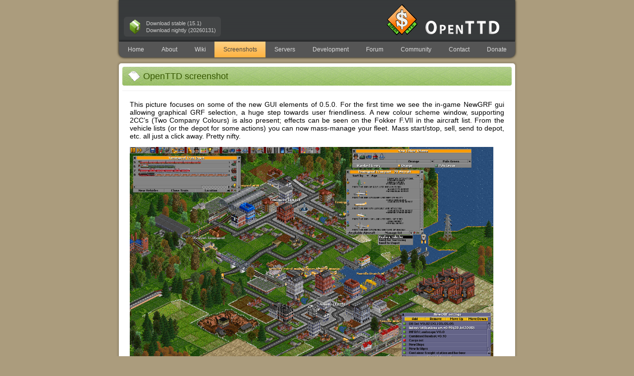

--- FILE ---
content_type: text/html; charset=utf-8
request_url: https://www.openttd.org/screenshots/0.5.0-new_gui
body_size: 900
content:
<!doctype html>
<html lang="en">
    <head>
        <meta charset="utf-8">
        <meta name="Description" content="An open source simulator based on the classic game Transport Tycoon Deluxe. It attempts to mimic the original game as closely as possible while extending it with new features." />
        <meta name="Keywords" content="Transport,Tycoon,Deluxe,TTDLX,TTD,OpenTTD,OTTD" />
        <link rel="icon" href="/static/favicon.ico" type="image/icon" />
        <link rel="stylesheet" href="/static/css/base.css" type="text/css" />
        <link rel="stylesheet" href="/static/css/page.css" type="text/css" />
        <link rel="stylesheet" href="/static/css/index.css" type="text/css" />
        
        
        
        <link type="application/atom+xml" rel="alternate" href="https://www.openttd.org/feed.xml" title="OpenTTD" />
        <title>OpenTTD | Screenshots | 0.5.0 New_gui</title>
    </head>
    <body>
        <header>
            
            
            

            

            <ul id="download-fast">
                <li><a href="/downloads/openttd-releases/latest.html">Download stable (15.1)</a></li>
                
                <li><a href="/downloads/openttd-nightlies/latest.html">Download nightly (20260131)</a></li>
            </ul>
            <a id="openttd-logo" href="/">
                <img id="openttd-logo-text" src="/static/img/layout/openttd-logo.png" alt="OpenTTD" />
            </a>
        </header>
        <nav>
            
            <ul id="navigation-bar">
                <li class="">
                    <a href="/">Home</a>
                </li>
                <li class="">
                    <a href="/about.html">About</a>
                </li>
                <li><a href="https://wiki.openttd.org/">Wiki</a></li>
                <li class="selected">
                    <a href="/screenshots.html">Screenshots</a>
                </li>
                <li><a href="https://servers.openttd.org">Servers</a></li>
                <li class="">
                    <a href="/development.html">Development</a>
                </li>
                <li><a href="https://forum.openttd.org/">Forum</a></li>
                <li><a href="https://wiki.openttd.org/en/Community/Community">Community</a></li>
                <li class="">
                    <a href="/contact.html">Contact</a>
                </li>
                <li class="">
                    <a href="/donate.html">Donate</a>
                </li>
            </ul>
            
        </nav>
        <main>
            <div id="section-full">
    <div class="section-header">
        <h3>OpenTTD screenshot</h3>
    </div>
    <div class="section-item">
        <div class="content">
            <p><p>This picture focuses on some of the new GUI elements of 0.5.0. For the first time we see the in-game NewGRF gui allowing graphical GRF selection, a huge step towards user friendliness. A new colour scheme window, supporting 2CC’s (Two Company Colours) is also present; effects can be seen on the Fokker F.VII in the aircraft list. From the vehicle lists (or the depot for some actions) you can now mass-manage your fleet. Mass start/stop, sell, send to depot, etc. all just a click away. Pretty nifty.</p>
</p>
            <a href="/screenshots/0.5.0-new_gui.png">
                
                <img
                    src="/screenshots/0.5.0-new_gui.png"
                    alt="This picture focuses on some of the new GUI elements of 0.5.0. For the first time we see the in-game NewGRF gui allowing graphical GRF selection, a huge step towards user friendliness. A new colour scheme window, supporting 2CC’s (Two Company Colours) is also present; effects can be seen on the Fokker F.VII in the aircraft list. From the vehicle lists (or the depot for some actions) you can now mass-manage your fleet. Mass start/stop, sell, send to depot, etc. all just a click away. Pretty nifty."
                    title="This picture focuses on some..."
                    style="max-width: 734px;"
                    />
            </a>
        </div>
    </div>
</div>

        </main>
        <footer>
            <ul id="content-bottom-links">
                <li><a href="/policy.html">Privacy Policy</a></li>
                <li><a href="/content-creators.html">Content Creation Guidelines</a></li>
                <li><a href="/contact.html">Contact</a></li>
            </ul>
             <div id="content-bottom-copyright">
                    Copyright &copy; 2005-2026 OpenTTD Team
            </div>
        </footer>
    </body>
</html>


--- FILE ---
content_type: text/css; charset=utf-8
request_url: https://www.openttd.org/static/css/base.css
body_size: 808
content:
*, ::before, ::after {
	box-sizing: border-box;
}
html {
	background: #ab9c7d;
	color: black;
	font-family: "Trebuchet MS", Arial, Verdana, Sans-Serif;
	font-size: 12px;
}
body {
	margin: auto auto;
	display: flex;
	flex-direction: column;
	min-height: 100vh;
}
select {
	color: black;
}
img {
	border: 0px;
}
a {
	color: #DD6000;
}
a:focus, a:hover {
	color: #BB4000;
}
hr {
	background: url("../img/layout/hr.png") repeat-x;
	border: none;
	height: 2px;
}
h3, .h3 {
	font-weight: normal;
	font-size: 16px;
	margin: 0px;
	text-decoration: underline;
}
h4, .h4 {
	font-weight: normal;
	font-size: 14px;
	margin: 0px;
}
h5, .h5 {
	font-weight: normal;
	font-size: 12px;
	margin: 0px;
}

.nowrap {
	overflow: hidden;
	white-space: nowrap;

	/* The following elements are not part of CSS2, but are required for some
	 *  (broken) browsers who do not understand the former definitions. */
	text-overflow: ellipsis;
	-o-text-overflow: ellipsis;
}

body > * {
	width: 800px;
}

body > header {
	margin: 0px auto;
	padding: 6px 10px 10px 10px;
	box-shadow: 0px 0px 5px #000000;
	/* Stripes! */
	background-image: repeating-linear-gradient(to bottom, #323536 0, #323536 1px, #3c3e40 1px, #3c3e40 2px);
	display: flex;
	justify-content: space-between;
	align-items: flex-end;
}

#download-fast {
	background: url("../img/layout/download-package.gif") 12px 50% no-repeat, rgba(85, 87, 89, 0.4);
	border: 0 solid;
	border-radius: 6px;
	list-style: none;
	margin: 0;
	padding: 6px 10px 6px 45px;
	text-align: left;
}
#download-fast a {
	color: #ccc;
	font-size: 11px;
	text-decoration: none;
}
#download-fast a:focus, #download-fast a:hover {
	color: #999;
	text-decoration: underline;
}

#openttd-logo {
	background: url("../img/layout/openttd-64.gif") no-repeat left bottom 2px;
	height: 68px;
	width: 250px;
	position: relative;
}
#openttd-logo-text,
#openttd-logo-text img,
#openttd-logo-text-noai,
#openttd-logo-text-noai img,
#openttd-logo-text-bananas,
#openttd-logo-text-bananas img,
#openttd-logo-text-security,
#openttd-logo-text-security img,
#openttd-logo-text-binaries,
#openttd-logo-text-binaries img,
#openttd-logo-text-translator,
#openttd-logo-text-translator img {
	display: block;
}
#openttd-logo-text,
#openttd-logo-text-noai,
#openttd-logo-text-bananas,
#openttd-logo-text-security,
#openttd-logo-text-binaries,
#openttd-logo-text-translator {
	position: absolute;
	bottom: 4px;
	left: 78px;
}

body > nav {
	background: #555555;
	border-radius: 0px 0px 10px 10px;
	box-shadow: 0px 0px 5px #000000;
	height: 32px;
	margin: 0px auto;
	min-height: 32px;
	overflow: hidden;
}
#navigation-bar {
	display: flex;
	margin: 0px;
	padding: 0px;
}
#navigation-bar li {
	font-size: 12px;
	flex-grow: 1;
	line-height: 32px;
	list-style-type: none;
}
#navigation-bar li a {
	color: #DDDDDD;
	display: block;
	padding: 0px 3px 0px 3px;
	text-decoration: none;
	text-align: center;
}
#navigation-bar li a:focus, #navigation-bar li a:hover {
	background: linear-gradient(#C4C4C4, #A5A5A5);
	color: #444444;
}
#navigation-bar li.selected {
	background: linear-gradient(#FCD085, #FFB23F);
}
#navigation-bar li.selected a {
	color: #444444;
}

main {
	background-color: white;
	margin: 12px auto;
	padding: 7px;
	border-radius: 5px;
	box-shadow: 0 0 3px 3px rgba(0, 0, 0, 0.11);
	flex: 1;
}
body > footer {
	display: flex;
	justify-content: space-between;
	background-color: white;
	margin: 0 auto 36px auto;
	padding: 7px 7px 6px 7px;
	overflow: hidden;
	border-radius: 5px;
	box-shadow: 0 0 3px 3px rgba(0, 0, 0, 0.11);
}
body > footer > * {
	font-size: 11px;
	padding: 3px 5px;
}
#content-bottom-links {
	display: flex;
	list-style: none;
	margin: 0;
}
#content-bottom-links li:not(:last-child)::after {
	content: "|";
}
#content-bottom-links li a {
	display: inline-block;
}
#content-bottom-links li:not(:first-child) a {
	margin-left: 3px;
}
#content-bottom-links li:not(:last-child) a {
	margin-right: 3px;
}
#hr-clear {
	clear: both;
}

.mono {
	font-family: 'Courier New', monospace;
}


--- FILE ---
content_type: text/css; charset=utf-8
request_url: https://www.openttd.org/static/css/index.css
body_size: 127
content:

.index-banner {
	align-items: center;
	border-radius: 6px;
	display: flex;
	height: 185px;
	justify-content: space-between;
	margin-bottom: 10px;
	overflow: hidden;
	padding-left: 30px;
	padding-right: 30px;
}
#openttd-text {
	color: #FFFFFF;
	font-size: 24px;
	width: 350px;
}
#openttd-banner-left-1 {
	background: linear-gradient(to right, rgba(0, 0, 0, 0) 0%, #333333 75%), url("../img/teaser/1.png") no-repeat;
}
#openttd-banner-left-2 {
	background: linear-gradient(to right, rgba(0, 0, 0, 0) 0%, #333333 75%), url("../img/teaser/2.png") no-repeat;
}
#openttd-banner-left-3 {
	background: linear-gradient(to right, rgba(0, 0, 0, 0) 0%, #333333 75%), url("../img/teaser/3.png") no-repeat;
}
#openttd-banner-left-4 {
	background: linear-gradient(to right, rgba(0, 0, 0, 0) 0%, #333333 75%), url("../img/teaser/4.png") no-repeat;
}
#openttd-banner-left-5 {
	background: linear-gradient(to right, rgba(0, 0, 0, 0) 0%, #333333 75%), url("../img/teaser/5.png") no-repeat;
}
#openttd-banner-left-6 {
	background: linear-gradient(to right, rgba(0, 0, 0, 0) 0%, #333333 75%), url("../img/teaser/6.png") no-repeat;
}
#openttd-banner-left-7 {
	background: linear-gradient(to right, rgba(0, 0, 0, 0) 0%, #333333 75%), url("../img/teaser/7.png") no-repeat;
}

#banner-links {
	color: #CCCCCC;
}
#banner-links ul li {
	list-style-type: none;
}
#banner-links ul li a {
	color: #FFFFFF;
	display: flex;
	flex-direction: row;
	text-decoration: none;
}
#banner-links ul li a:focus, #banner-links ul li a:hover {
	color: #999999;
}
#banner-links .h3 {
	font-size: 14px;
}
#banner-links .h5 {
	color: #CCCCCC;
	font-size: 11px;
}
#banner-links .banner-text {
	display: flex;
	flex-direction: column;
	justify-content: center;
}

#index-right {
	float: right;
	width: 246px;
}
#screenshot {
	margin: 0;       /* it's necessary to bring the margin to 0 because figure brings its own huge margin in most browsers */
	font-size: 11px;
}
#screenshot-image {
	display: block;
	background-color: #FCB030;
	padding: 6px;
	text-align: center;
}
#screenshot-image img {
	display: block;
	margin: auto;
	border: 1px solid #FFFFFF;
	width: 100%;
	height: auto;
}
#screenshot figcaption {
	background-color: #FEE7C0;
	padding: 10px 10px 10px 10px;
	padding: 6px;
}
#screenshot figcaption > * {
	margin: 0;
}
